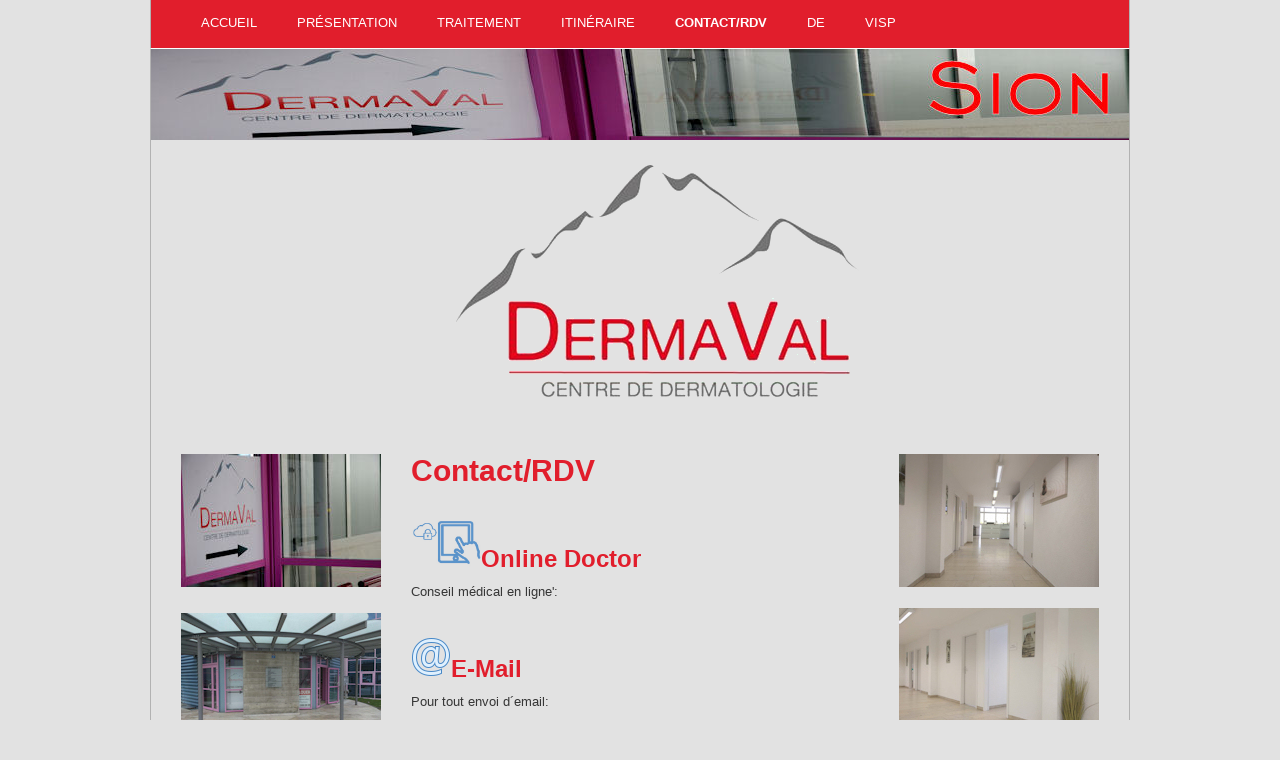

--- FILE ---
content_type: text/html
request_url: http://dermaval.ch/sion/kontakt_s_fr.html
body_size: 3275
content:
<!DOCTYPE html>
<html lang="de"><head><title>Contakt</title>

  <meta name="robots" content="index, follow">
  <meta name="keywords" content="">
  <meta name="description" content="">
  <meta http-equiv="content-type" content="text/html; charset=utf-8">
  <meta name="viewport" content="width=device-width">
  <link rel="shortcut icon" type="image/x-icon" href="favicon.ico">
  <link rel="stylesheet" type="text/css" href="styles.css" media="screen">
  <link rel="stylesheet" type="text/css" href="print.css" media="print">

<style type="text/css">
.auto-style1 {
	border-width: 0px;
}
</style>

</head><body id="boxes">
<a id="top" name="top"></a>
<div id="wrapper">
<div id="framebox">
<div id="navbar">
<ul class="mainmenu">
  <li><a href="index_s_fr.html">Accueil</a></li>
  <li><a href="arztinfo_fr.html">Présentation<br></a></li>
  <li><a href="waswirmachen_s_fr.html">Traitement</a></li>
  <li><a href="weg_s_fr.html">Itinéraire</a></li>
  <li class="topmenuactive"> <a href="kontakt_s_fr.html">Contact/RDV</a></li>
  <li><a href="kontakt_s_de.html" target="_top"> DE</a></li>
  <li><a target="_parent" href="../visp/index_v_de.html">Visp</a></li>
</ul>
</div>

<img src="../image/sion.jpg" height="92" width="978"><div id="slides">
<img src="../image/logo.png" height="280" width="978"></div>
	<div id="contentbox" class=""><div id="subnavbar"> 

<img alt="" src="../image/kontakt.jpg" height="133" width="200"><br>
<br>

<img alt="" src="../image/img27.jpg" height="133" width="200"><br><br> 

<img alt="" src="../image/img28.jpg" height="133" width="200"><br>
</div>
<div id="floatcontentleft">
	<a id="a1321" name="a1321"></a>
<div class="articlearea">
<h1>Contact/RDV</h1>


<h2>
<a class="auto-style5" href="https://www.onlinedoctor.ch/de/hautaerzte/dr-med-jonas-grape/" onclick="window.open(this.href, 'Fenstername', 'width=450,height=800,left=200,top=100'); return false" target="_blank">
<img alt="" class="auto-style1" height="49" src="../image/Online-Doctor2.jpg" width="70"></a>Online 
Doctor</h2>
<p>Conseil médical en ligne':</p>
	<p>&nbsp;</p>


	<h2>
<a class="auto-style5" href="20180724-c689/form.php" onclick="window.open(this.href, 'Fenstername', 'width=450,height=800,left=200,top=100'); return false">
<img alt="" class="auto-style1" height="40" src="../image/icon-email-40.png" width="40"></a>E-Mail</a></h2>
<p>Pour tout envoi d´email:</p>
	<p>&nbsp;</p>

<h2>
<a class="auto-style5" href="20180724-ac3b/form.php" onclick="window.open(this.href, 'Fenstername', 'width=450,height=800,left=200,top=100'); return false">
<img alt="" class="auto-style1" height="40" src="../image/icon-termin-40.png" width="40"></a>RDV</h2>
	<p>Pour toutes demandes de RDV.:<br>(Actuellement, nous 
	ne prenons plus de nouveaux patients sans l'ordre écrit d'un médecin 
	généraliste)</p>

</div>
</div>

<img alt="" src="../image/img26.jpg" height="133" width="200"><br><br> 

<img alt="" src="../image/img25.jpg" height="133" width="200"><br><br> 

<img alt="" src="../image/img24.jpg" height="133" width="200"></div>
	</div>
<div id="footer">
	<div id="footerinfo">
		© 2023 DermaVal Route de Chandoline 27 B - 1950 Sion</div>
</div>
</div>
</div>

</body></html>

--- FILE ---
content_type: text/css
request_url: http://dermaval.ch/sion/styles.css
body_size: 11693
content:
@charset "utf-8";html{overflow-y:scroll}body{font-family:'Helvetica Neue',Helvetica,Arial,sans-serif;margin:0;padding:48px 0 30px 0;font-size:80%;line-height:1.4;color:#373737;background-color:#E2E2E2;background-repeat:repeat;text-rendering:optimizeLegibility;-webkit-font-smoothing:antialiased}h1{font-family:'Helvetica Neue',Helvetica,Arial,sans-serif;margin:0 0 30px 0;padding:0;font-size:2.35em;font-weight:bold;line-height:normal;color:#E11E2C;position:relative}h2{font-family:'Helvetica Neue',Helvetica,Arial,sans-serif;margin:0 0 10px 0;padding:0;font-size:1.9em;font-weight:bold;line-height:normal;color:#E11E2C}h3,h4,h5,h6{font-family:'Helvetica Neue',Helvetica,Arial,sans-serif;margin:0 0 5px 0;padding:0;font-size:1.5em;font-weight:bold;line-height:normal;color:#E11E2C}p{margin:0 0 10px 0;padding:0}ul,ol{margin:0 0 10px 25px;padding:0}ul li{margin:0;padding:0;list-style:square}ol li{margin:0;padding:0;list-style:decimal}table{margin:0 0 10px 0;padding:0}td{vertical-align:top}img{
	margin: 0;
	padding: 0;
	border-style: none;
	background-color: #E2E2E2;
}a{color:#1982D1;text-decoration:none}a:hover{color:#1982D1;text-decoration:underline}#top{margin:0;padding:0}#wrapper{margin:0 auto;padding:0;width:980px}#framebox{width:978px;border-left:1px solid #B2B2B2;border-right:1px solid #B2B2B2;border-bottom:1px solid #B2B2B2;margin:0;padding:0}#topline{margin:0;padding:0 30px 5px 30px;min-height:1px;background-color:#efefef}#webdescription{float:left;margin:0;padding:0;overflow:hidden}#logo{float:left;margin:0 15px 0 0;padding:5px 0 0 0;overflow:hidden;line-height:0}#webtext{float:left;margin:0;padding:1em 0 0 0;overflow:hidden}#webname{font-family:'Helvetica Neue',Helvetica,Arial,sans-serif;margin:0 0 5px 0;padding:0;font-size:2.35em;font-weight:bold;font-style:normal;text-transform:none}#webname a{color:#373737;text-decoration:none}#slogan{margin:0;padding:0;font-size:1em;font-weight:normal;font-style:normal;color:#373737;text-transform:none;white-space:nowrap}#search{float:right;margin:0;padding:1.7em 0 0 0}#searchform{margin:0;padding:0;width:220px;height:30px;position:relative}#searchform input{font-family:'Helvetica Neue',Helvetica,Arial,sans-serif}#searchfieldset{margin:0;padding:0;border:0}#searchfield{margin:0;padding:0 33px 0 10px;width:175px;height:28px;line-height:28px;border:1px solid #DDD;border-radius:2px;font-size:1em;color:#6a6a6a;background-color:#fff;position:absolute;top:0;left:0}#searchbutton{margin:0;padding:0;width:28px;height:28px;border:0;position:absolute;top:1px;right:1px}#navbar{top:0;width:918px;height:48px;margin:0;padding:0 30px 0 30px;border-left:1px solid #B2B2B2;border-right:1px solid #B2B2B2;border-bottom:1px solid white;background-color:#E11E2C;position:fixed;margin-left:-1px;z-index:500}ul.mainmenu{width:100%;margin:0;padding:0;z-index:299}ul.mainmenu li{margin:0;padding:0;text-align:center;list-style:none;background-color:#E11E2C;float:left}ul.mainmenu li:hover{background-color:#fff}ul.mainmenu li a{display:block;margin:0;padding:14px 20px;font-size:1em;color:#fff;text-decoration:none;text-transform:uppercase}ul.mainmenu li:hover a{color:#E11E2C}ul.mainmenu li.topmenuactive a{color:#fff;font-weight:bold}ul.mainmenu li.topmenuactive:hover a{color:#E11E2C;font-weight:bold}#slides{width:978px;height:280px;overflow:hidden;margin:0;padding:0;background-color:#fff;position:relative;z-index:98;line-height:0}.slides_container{display:none;height:280px}.slides_container div.slide{display:block;width:978px;height:280px;position:relative}#slides a.next,#slides a.prev{width:24px;height:28px;background-image:url("../image/arrows.png");background-position:0 0;background-repeat:no-repeat;position:absolute;top:160px;left:12px;z-index:99}#slides a.next{left:942px;background-position:-24px 0}.caption{margin:0;padding:10px 40px;width:407px;border-top:1px solid #B2B2B2;border-left:1px solid #B2B2B2;border-right:1px solid #B2B2B2;font-size:1em;line-height:1.4;text-align:left;color:#373737;background-color:transparent;background-image:url("../image/caption.png");position:absolute;left:245px;bottom:0}.caption span{font-family:'Helvetica Neue',Helvetica,Arial,sans-serif;display:block;margin:0;padding:0;font-size:2.3em;font-weight:normal;color:#373737;line-height:normal;text-align:left}.caption p{margin:0;padding:0}.caption a{color:#1982D1;text-decoration:none}.caption a:hover{color:#1982D1;text-decoration:underline}div.pag{margin:0;padding:10px 0 0 30px;height:14px;text-align:left;position:absolute;top:10px;z-index:99}div.pag span{display:inline-block}ul.pagination{margin:0;padding:0}ul.pagination li{float:left;margin-right:4px;padding:0 1px;list-style:none}ul.pagination li a{float:left;margin:0;padding:0;width:14px;height:14px;text-decoration:none;text-indent:-999999px;background-image:url("../image/pagination-transparent.png");background-repeat:no-repeat;background-position:0 0;overflow:hidden}ul.pagination li.current a{background-position:0 -14px}ul.pagination li a:hover{background-position:0 -28px}#breadcrumb{
	margin: 0;
	padding: 15px 30px;
	font-size: 1em;
	color: #373737;
	background: #fff url("") bottom repeat-x;
	background-color: #DDDDDD;
}#breadcrumb a{padding:0 5px;color:#1982D1;text-decoration:none}#breadcrumb a:hover{color:#1982D1;text-decoration:underline}#breadcrumb span{color:#373737}#contentbox{
	overflow: hidden;
	margin: 0;
	padding: 30px;
	font-size: 1em;
	background: #efefef url("") center repeat-y;
	background-color: #E2E2E2;
}#contentbox.nosubmenunews,#contentbox.nonews,#contentbox.nosubmenu{background:#E2E2E2}#contentbox input[type=text], #contentbox textarea{font-family:'Helvetica Neue',Helvetica,Arial,sans-serif;font-size:1em;color:#373737}#contentbox a.button,input.button{display:inline-block;margin:0 10px 30px 0;padding:0;font-size:1em;font-weight:normal;text-decoration:none;text-transform:uppercase;line-height:normal;color:#fff;background-color:#1982D1;border:1px solid #373737}#contentbox #sidebarright a.button,#contentbox #sidebarleft a.button,input.button{margin:0 10px 30px 0}#contentbox a.button:hover,input.button:hover{color:#1982D1;background-color:#fff}#contentbox a.button span,input.button{display:block;margin:0;padding:8px 15px}#subnavbar{width:200px;margin:0 0 30px 0;font-size:1em;line-height:1.6;float:left}#contentbox.nosubmenu #subnavbar,#contentbox.nosubmenunews #subnavbar{display:none}#subnavbar ul{margin:0;padding:0}#subnavbar ul li{padding:0;list-style:none;font-weight:bold}#subnavbar ul li:before{color:#373737;content:"›";padding-right:5px}#subnavbar a,#subnavbar a.open{color:#1982D1;text-decoration:none}#subnavbar a:hover{color:#1982D1;text-decoration:underline}#subnavbar a.active,#subnavbar a.subnav2active,#subnavbar a.subnav3active{color:#373737;text-decoration:none}#subnavbar ul li li{padding-left:13px}#floatcontentleft,#floatcontentright{float:left;width:458px;padding:0 30px;margin:0;line-height:1.4;overflow:hidden}#contentbox.nonews #floatcontentleft{width:688px;padding-right:0}#contentbox.nosubmenu #floatcontentleft{width:688px;padding-left:0}#contentbox.nosubmenunews #floatcontentleft{width:918px;padding-left:0;padding-right:0}#content{margin:0;padding:0;line-height:1.4}#sidebarright{width:200px;margin:0;padding:0;overflow:hidden;float:left}#contentbox.nonews #sidebarright,#contentbox.nosubmenunews #sidebarright{display:none}.newsbox{margin:0 0 30px 0;padding:0;line-height:1.4}.newsbox h2{font-family:'Helvetica Neue',Helvetica,Arial,sans-serif;margin:0 0 10px 0;font-size:1.9em;font-weight:bold;color:#E11E2C}.newstext{margin:0;padding:0;font-size:1em;color:#373737}.newstext p{margin:0 0 10px 0}.newstext a{color:#1982D1;text-decoration:none}.newstext a:hover{color:#1982D1;text-decoration:underline}.articlearea{margin:0 0 30px 0;padding:0}.articleimage{margin:0;padding:4px 0 0 0}.articletext{margin:0;padding:0}.twocolumnleft{float:left;margin:0;padding:0}.twocolumnleft>div{margin:0;padding:0 12px 0 0}.twocolumnright{margin:0;padding:0;overflow:hidden}.twocolumnright>div{margin:0;padding:0 0 0 12px}.bildunterschrift{display:block;color:#373737}.floatarticle{float:left;margin:0 0 30px 0;padding:0;overflow:hidden}.floatarticle>div{margin:0;padding:0 30px 0 0}#formular .asfield{display:none}#formular input[type=text], #formular textarea, #formular select{font-size:inherit;background:#fff;padding:6px 8px;border-radius:5px;border:1px solid #D9D9D9;border:1px solid rgba(0,0,0,0.2)}#formular label{padding:3px 10px 3px 0}#formular label.field{display:block;margin-top:10px;margin-bottom:4px;padding:0}#formular input[type=submit]{display:block;margin-top:20px}#formular{display:inline-block;margin:0;padding:0 0 10px 0}#formular p{margin:0;padding:0}#formular table{margin:0;padding:0}#formular td{margin:0;padding:0;white-space:nowrap;vertical-align:middle}#formular input{font-family:'Helvetica Neue',Helvetica,Arial,sans-serif;font-size:1em;color:#373737}#formular textarea{font-family:'Helvetica Neue',Helvetica,Arial,sans-serif;font-size:1em;color:#373737}#formular .label,#formular .field{padding:3px 10px 3px 0}#formular .desc{padding:10px 10px 10px 0}#formular .multiline{padding:4px 10px 0 0;vertical-align:top}#formular .submit{padding:0}#formular .separator{margin:10px 10px 10px 0;padding:0;line-height:1px;height:1px;border-bottom:1px solid #373737}#banner,#afterlogo,#aftermenu,#afterfooter{margin:0;padding:20px 30px;font-family:'Helvetica Neue',Helvetica,Arial,sans-serif;font-size:1em;color:#373737;line-height:1.4;background:#fff url("") bottom repeat-x}#afterlogo{background:#efefef;border-bottom:0;color:#373737}#afterfooter{background:#efefef url("../image/horizontal-line.png") top repeat-x;color:#000;border-bottom:0}#banner a,#afterlogo a,#aftermenu a,#afterfooter a{color:#1982D1;text-decoration:none}#banner a:hover,#afterlogo a:hover,#aftermenu a:hover,#afterfooter a:hover{color:#1982D1;text-decoration:underline}#banner span,#afterlogo span,#aftermenu span,#afterfooter span{font-family:'Helvetica Neue',Helvetica,Arial,sans-serif;color:#E11E2C;display:block;margin:0 0 10px 0;padding:0;font-size:1.9em;font-weight:normal;line-height:normal}#banner p,#afterlogo p,#aftermenu p,#afterfooter p{margin:0 0 10px 0;padding:0}#footer{
	margin: 0;
	padding: 20px 30px;
	font-size: .92em;
	color: #000;
	background: #efefef url("") top repeat-x;
	overflow: hidden;
	background-color: #E6E6E6;
}#footerinfo{float:right;margin:0;padding:0;overflow:hidden}#footerinfo .zp{color:#000!important}#xmenu{float:left;margin:0;padding:0;overflow:hidden}#xmenu a{margin:0;padding:0 10px 0 0;font-size:1em;color:#1982D1;text-decoration:none}#xmenu a:hover{color:#1982D1;text-decoration:underline}.zpSO-OnlineShop-table{width:100%}.zpSO-OnlineShop-table th{margin:0;padding:8px 10px;font-weight:bold;text-align:left;color:#fff;background-color:#E11E2C}.zpSO-OnlineShop-table td{margin:0;padding:8px 10px;text-align:left}.zpSO-OnlineShop-row1 td,.zpSO-OnlineShop-row2 td{margin:0;padding:8px 10px;text-align:left}.zpSO-OnlineShop-row2 td{background-image:url("../image/opacity.png")}.zp{color:#000!important;text-decoration:none!important}#sitemap{line-height:22px;padding:20px 30px;background-color:#fff;color:#272727;border-bottom:1px solid #E6E6E6;overflow:hidden}div.sitemap-item{float:left;margin:0 40px 10px 0;padding:0}.sitemap-item span{color:#272727;font-weight:normal!important;font-size:16px;margin-bottom:10px;display:block}.sitemap-item a:hover{color:#272727}.sitemap-item ul{padding:0;margin:0}.sitemap-item li{list-style-type:none;line-height:22px}.sitemap-item li a{color:#666}.clear{clear:both}.clearx,.clearfix{clear:both;margin:0;padding:0;font-size:0;height:0;line-height:0;visibility:hidden}.asfield{display:none}




